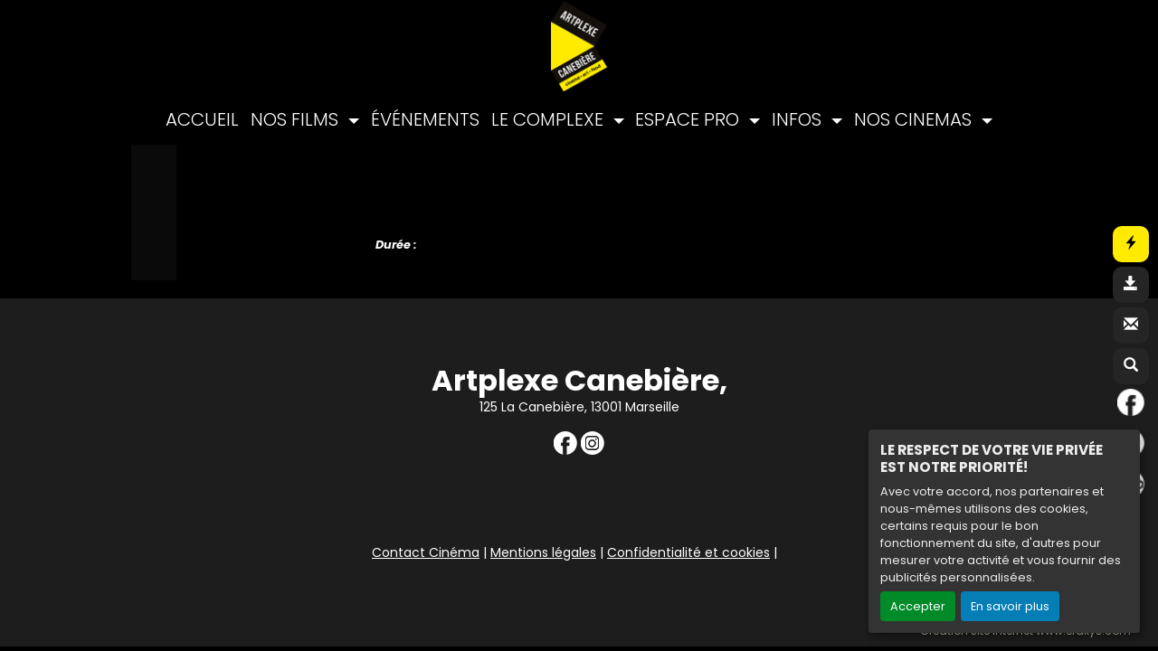

--- FILE ---
content_type: text/html; charset=UTF-8
request_url: https://artplexe-canebiere.com/FR/fiche-film-cinema/M44AHC/freres.html?BA=BA
body_size: 5385
content:
<!DOCTYPE html PUBLIC "-//W3C//DTD XHTML 1.0 Transitional//EN" "http://www.w3.org/TR/xhtml1/DTD/xhtml1-transitional.dtd">
<html xmlns="http://www.w3.org/1999/xhtml" lang="FR">
<head>
<title>Cinéma Artplexe Canebière - </title>
<meta content="IE=edge" http-equiv="X-UA-Compatible"/>
<meta http-equiv="content-language" content="fr" />
<meta http-equiv="Content-Type" content="text/html; charset=UTF-8" />
<meta name="keyword" content=""/>
<meta name="description" content="Cinéma Artplexe Canebière -  - "/>
<meta name="twitter:card" content="summary"/>
<meta name="twitter:image" content="0000000044"/>
<meta name="twitter:title" content=""/>
<meta name="twitter:creator" content="Cinéma Artplexe Canebière"/>
<meta name="twitter:description" content=""/>
<meta name="viewport" content="width=device-width, initial-scale=1, shrink-to-fit=no"/>
<meta name="google-site-verification" content="Q64rHPv-1nO1YSgZ24N4sOxsiL2RgQ9tR-s5syCYTcM"/>
<meta property="og:title" content=""/>
<meta property="og:description" content=""/>
<meta property="og:image" content="0000000044"/>
<meta property="og:type" content="website"/>
<meta name="sitesequence" content="368" />
<meta name="sitename" content="Artplexe Canebière" />
<link rel="stylesheet" href="https://static.moncinepack.fr/commun/css/orejime.css">
<link rel="stylesheet" href="https://static.moncinepack.fr/commun/css/orejime-custom.css?v=1.0.10">
<link rel="stylesheet" type="text/css" media="screen" href="/cine-ressources/regie/css/regie-faisanEnhanced2024.css?v=1.0.0"/>
<link rel="stylesheet" type="text/css" media="screen" href="/cine-ressources/googleadsense/css/googleadsense-faisan.css?v=1.0.6"/>
<link rel="stylesheet" type="text/css" media="screen" href="/cine-ressources/cine/public/css/cine.css?v=20250613bis3"/>
<link rel="stylesheet" type="text/css" media="screen" href="/cine-ressources/cine/public/css/all.css"/>
<link rel="stylesheet" type="text/css" media="screen" href="/cine-ressources/cine/public/css/owl.carousel.min.css"/>
<link rel="stylesheet" type="text/css" media="screen" href="/cine-ressources/cine/public/css/owl.theme.default.min.css"/>
<link rel="stylesheet" type="text/css" media="screen" href="/cine-ressources/cine/public/css/owl-carousel-prochainement.css"/>
<link rel="stylesheet" type="text/css" media="screen" href="/cine-ressources/cine/public/css/carousel.css"/>
<link rel="stylesheet" type="text/css" media="screen" href="/cine-ressources/cine/public/css/forwhat.css"/>
<link rel="stylesheet" type="text/css" media="screen" href="https://static.moncinepack.fr/faisan/css/bootstrap.min.css"/>
<link rel="stylesheet" type="text/css" media="screen" href="/cine-themes/2024-black/css/carousel.css"/>
<link rel="stylesheet" type="text/css" media="screen" href="https://static.moncinepack.fr/faisan/css/tether.min.css"/>
<link rel="stylesheet" type="text/css" media="screen" href="https://static.moncinepack.fr/faisan/css/jquery.fancybox.min.css"/>
<link rel="stylesheet" type="text/css" media="screen" href="/cine-themes/2024-black/css/stylejson.css?v=20260106"/>
<link rel="stylesheet" type="text/css" media="screen" href="/cine-themes/2024-black/368/css/style-custom.css?miseajour=30"/>
<script type="text/javascript" src="/cine-ressources/regie/js/regie-common.js?v=1.3.3" ></script>
<script type="text/javascript" src="/cine-ressources/regie/js/regie-faisanEnhanced2024.js?v=1.3.2" ></script>
<script type="text/javascript" src="https://static.moncinepack.fr/faisan/js/jquery-3.3.1.min.js" ></script>
<script type="text/javascript" src="https://static.moncinepack.fr/faisan/js/jquery.touchSwipe.min.js" ></script>
<script type="text/javascript" src="https://static.moncinepack.fr/faisan/js/jquery.lazyload.min.js" ></script>
<script type="text/javascript" src="https://static.moncinepack.fr/faisan/js/tether.min.js" ></script>
<script type="text/javascript" src="https://static.moncinepack.fr/faisan/js/bootstrap.min.js" ></script>
<script type="text/javascript" src="https://static.moncinepack.fr/faisan/js/holder.min.js" ></script>
<script type="text/javascript" src="/cine-themes/variantes/faisan/js/script-faisan.js?v=1.0.18" ></script>
<script type="text/javascript" src="https://static.moncinepack.fr/faisan/js/jquery.fancybox.min.js" ></script>
<script type="text/javascript" src="https://static.moncinepack.fr/commun/js/owl.carousel.min.js" ></script>
<script type="text/javascript" src="/cine-ressources/blocs/public/contenus.js" ></script>
<link rel="shortcut icon" href="/favicon.ico" type="image/x-icon">
<link rel="icon" href="/favicon.ico" type="image/x-icon">
<link rel="canonical" href="https://artplexe-canebiere.com/FR/fiche-film-cinema/M44AHC/freres.html?BA=BA">
<!-- Google Tag Manager --><script type="opt-in" data-type="application/javascript" data-name="google-analytics">(function(w,d,s,l,i){w[l]=w[l]||[];w[l].push({'gtm.start':new Date().getTime(),event:'gtm.js'});var f=d.getElementsByTagName(s)[0],j=d.createElement(s),dl=l!='dataLayer'?'&l='+l:'';j.async=true;j.src='https://www.googletagmanager.com/gtm.js?id='+i+dl;f.parentNode.insertBefore(j,f);})(window,document,'script','dataLayer','GTM-N2Z9P9F');</script><!-- End Google Tag Manager -->
</head>
<body id="app">
<div id="privacyPolicyUrl" style="display:none">https://artplexe-canebiere.com/FR/74/conformite-rgpd.html</div>	

<nav class="navbar navbar-toggleable-md navbar-inverse fixed-top" id="menu-principal">
    <div class="flexMenu">
		<div id="flexMenuLogo">
			<a href="https://artplexe-canebiere.com/FR/9/cinema-artplexe-canebiere-marseille.html"><img id="logo-cine" src="https://artplexe-canebiere.com/public/fichiers/logo-site/0-logo-artplexe-25072ppp.png"></a>
			<div style="display:none;" class="flexMenuAdresse"><span class="nom-cine">Artplexe Canebière,&nbsp;</span>125 La Canebière, 13001 Marseille</span></div>
		</div>
		<div id="flexMenuMenu">
			<button class="navbar-toggler navbar-toggler-right" type="button" data-toggle="collapse" data-target="#navbarCollapse" aria-controls="navbarCollapse" aria-expanded="false" aria-label="Toggle navigation">
				<span class="navbar-toggler-icon"></span>
			</button>
			<a class="navbar-brand" href="https://artplexe-canebiere.com/FR/9/cinema-artplexe-canebiere-marseille.html"><img id="cine-mob" src="https://artplexe-canebiere.com/public/fichiers/logo-site/0-logo-artplexe-25072ppp.png" alt="Artplexe Canebière"></a>
						<div style="display:none;" class="flexMenuAdresseMob"><span class="nom-cine">Artplexe Canebière</span></div>

			
			<div class="collapse navbar-collapse menu_principal" id="navbarCollapse">
			
				 <ul class="nav navbar-nav mr-auto" id="menu_principal">
  <li class="nav-item " >
    <a class="nav-link" href="https://artplexe-canebiere.com/FR/9/cinema-artplexe-canebiere-marseille.html" >ACCUEIL</a>
  </li>
<span class="sepa-menu  ">|</span>
  <li class="nav-item dropdown " >
    <a href="https://artplexe-canebiere.com/FR/42/les-films-artplexe-canebiere-marseille.html" class="dropdown-toggle nav-link" data-toggle="dropdown" role="button" aria-haspopup="true" aria-expanded="false">NOS FILMS <span class="caret"></span></a>
<ul class="dropdown-menu" >
  <li class="nav-item " >
    <a class="nav-link" href="https://artplexe-canebiere.com/FR/157/programmation-aujourd-hui.html" >Aujourd'hui</a>
  </li>
  <li class="nav-item " >
    <a class="nav-link" href="https://artplexe-canebiere.com/FR/43/horaires-cinema-artplexe-canebiere-marseille.html" >Les horaires</a>
  </li>
  <li class="nav-item " >
    <a class="nav-link" href="https://artplexe-canebiere.com/FR/152/prochainement-au-cinema-artplexe-canebiere.html" >Prochainement</a>
  </li>
</ul>
  </li>
<span class="sepa-menu  ">|</span>
  <li class="nav-item " >
    <a class="nav-link" href="https://artplexe-canebiere.com/FR/45/evenements-cinema-artplexe-canebiere-marseille.html" >ÉVÉNEMENTS</a>
  </li>
<span class="sepa-menu  ">|</span>
  <li class="nav-item dropdown " >
    <a href="https://artplexe-canebiere.com/FR/40/cinema-artplexe-canebiere-marseille.html" class="dropdown-toggle nav-link" data-toggle="dropdown" role="button" aria-haspopup="true" aria-expanded="false">LE COMPLEXE <span class="caret"></span></a>
<ul class="dropdown-menu" >
  <li class="nav-item " >
    <a class="nav-link" href="https://artplexe-canebiere.com/FR/40/cinema-artplexe-canebiere-marseille.html" >Concept</a>
  </li>
  <li class="nav-item " >
    <a class="nav-link" href="https://artplexe-canebiere.com/FR/153" >Equipements et technique</a>
  </li>
</ul>
  </li>
<span class="sepa-menu  ">|</span>
  <li class="nav-item dropdown " >
    <a href="https://artplexe-canebiere.com/FR/123/privatisation-evenements-cinema-arptlexe-canebiere.html" class="dropdown-toggle nav-link" data-toggle="dropdown" role="button" aria-haspopup="true" aria-expanded="false">ESPACE PRO <span class="caret"></span></a>
<ul class="dropdown-menu" >
  <li class="nav-item " >
    <a class="nav-link" href="https://artplexe-canebiere.com/FR/122" >Billetterie C.E.</a>
  </li>
  <li class="nav-item " >
    <a class="nav-link" href="https://artplexe-canebiere.com/FR/124" >Scolaires/Groupes</a>
  </li>
  <li class="nav-item " >
    <a class="nav-link" href="https://artplexe-canebiere.com/FR/123/privatisation-evenements-cinema-arptlexe-canebiere.html" >Privatisation &amp; Événements</a>
  </li>
</ul>
  </li>
<span class="sepa-menu  ">|</span>
  <li class="nav-item dropdown " >
    <a href="#" class="dropdown-toggle nav-link" data-toggle="dropdown" role="button" aria-haspopup="true" aria-expanded="false">INFOS <span class="caret"></span></a>
<ul class="dropdown-menu" >
  <li class="nav-item " >
    <a class="nav-link" href="https://artplexe-canebiere.com/FR/41/tarifs-cinema-artplexe-canebiere-marseille.html" >Tarifs cinéma</a>
  </li>
  <li class="nav-item " >
    <a class="nav-link" href="https://artplexe-canebiere.com/FR/14/contacter-cinema-artplexe-canebiere.html" >Contact</a>
  </li>
</ul>
  </li>
<span class="sepa-menu  ">|</span>
  <li class="nav-item dropdown " >
    <a href="#" class="dropdown-toggle nav-link" data-toggle="dropdown" role="button" aria-haspopup="true" aria-expanded="false">NOS CINEMAS <span class="caret"></span></a>
<ul class="dropdown-menu" >
  <li class="nav-item " >
    <a class="nav-link" href="https://www.cinema-leprado.fr/#home"  target="_blank" >Marseille - PRADO</a>
  </li>
  <li class="nav-item " >
    <a class="nav-link" href="https://www.cinemalechambord.fr/#home"  target="_blank" >Marseille - CHAMBORD</a>
  </li>
  <li class="nav-item " >
    <a class="nav-link" href="https://lesvarietes-marseille.com"  target="_blank" >Marseille - VARIETES</a>
  </li>
  <li class="nav-item " >
    <a class="nav-link" href="https://www.cinemarialto.fr/#home"  target="_blank" >Nice- RIALTO</a>
  </li>
  <li class="nav-item " >
    <a class="nav-link" href="https://www.cinemavarietes.fr/#home"  target="_blank" >Nice - Variétés</a>
  </li>
</ul>
  </li>
<span class="sepa-menu dropdown-divider menu-outils-cache ">|</span>
  <li class="nav-item dropdown-divider menu-outils-cache " >
    <a class="nav-link" href="#" >Séparateur</a>
  </li>
<span class="sepa-menu menu-outils-cache achatRapide ">|</span>
  <li class="nav-item menu-outils-cache achatRapide " >
    <a class="nav-link" href="/FR/achat-place" >Achat rapide</a>
  </li>
<span class="sepa-menu menu-outils-cache telechargerProgrammePDF ">|</span>
  <li class="nav-item menu-outils-cache telechargerProgrammePDF " >
    <a class="nav-link" href="/FR/programmation-cine?printAs=PDF&tk_source=site&tk_type=progpdf" >Télécharger le programme</a>
  </li>
<span class="sepa-menu menu-outils-cache inscriptionNewsletter ">|</span>
  <li class="nav-item menu-outils-cache inscriptionNewsletter " >
    <a class="nav-link" href="https://artplexe-canebiere.com/FR/72/newsletter-artplexe-canebiere-marseille.html" >Inscription Newsletter</a>
  </li>
<span class="sepa-menu menu-outils-cache rechercher ">|</span>
  <li class="nav-item menu-outils-cache rechercher " >
    <a class="nav-link" href="/FR/cine-search" >Rechercher</a>
  </li>
<span class="sepa-menu menu-outils-cache ">|</span>
  <li class="nav-item menu-outils-cache " >
    <a class="nav-link" href="https://lepoulpesavant.fr/"  target="_blank" >Le Poulpe Savant</a>
  </li>
</ul>
			</div>
	
		</div>
		
	</div>
</nav>


<div id="menu-option">
	<div class="case-menu menu-express">
		<div class="case-menu-contenu">
			<div class="glyphicon glyphicon-flash ico-case" aria-hidden="true"
				title="Achat rapide"></div>
		</div>
		<div class="case-menu-contenu-hover">
			<a href="/FR/achat-place">
				<div class="glyphicon glyphicon-flash ico-case" aria-hidden="true"
					title="Achat rapide"></div>
				<div class="txt-case">Achat Rapide</div>
			</a>
		</div>
	</div>

	<div class="case-menu menu-programme">
		<div class="case-menu-contenu">
			<div class="glyphicon glyphicon-save ico-case" aria-hidden="true"
				title="Télécharger le programme"></div>
		</div>
		<div class="case-menu-contenu-hover">
			<a href="/FR/programmation-cine?tk_source=site&tk_type=progpdf" class="telechargerProgrammePDF">
				<div class="glyphicon glyphicon-save ico-case" aria-hidden="true"
					title="Télécharger le programme"></div>
				<div class="txt-case">Télécharger le programme</div>
			</a>
		</div>
	</div>

	<div class="case-menu menu-enveloppe">
		<div class="case-menu-contenu">
			<div class="glyphicon glyphicon-envelope ico-case" aria-hidden="true"
				title="Inscription Newsletter"></div>
		</div>
		<div class="case-menu-contenu-hover">
			<a href="https://artplexe-canebiere.com/FR/72/newsletter-artplexe-canebiere-marseille.html">
				<div class="glyphicon glyphicon-envelope ico-case"
					aria-hidden="true" title="Inscription Newsletter"></div>
				<div class="txt-case">Inscription Newsletter</div>
			</a>
		</div>
	</div>

	<div class="case-menu menu-rechercher">
		<div class="case-menu-contenu">
			<div class="glyphicon glyphicon-search ico-case " aria-hidden="true"
				title="Rechercher"></div>
		</div>
		<div class="case-menu-contenu-hover">
			<a href="/FR/cine-search">
				<div class="glyphicon glyphicon-search ico-case " aria-hidden="true"
					title="Rechercher"></div>
				<div class="txt-case">Rechercher</div>
			</a>
		</div>
	</div>
	

	
		<div class="case-menu">
		<div class="case-menu-contenu2">
	    <a href="https://facebook.com/artplexecanebiere" target="_blank"><img src="/cine-themes/2024-black/img/fb.png" width="40" height="40" alt="Facebook" border="0"></a>
        </div>
	</div>
	    
        
    	<div class="case-menu">
		<div class="case-menu-contenu2">
	    <a href="https://www.instagram.com/artplexe_canebiere/" target="_blank"><img src="/cine-themes/2024-black/img/instagram.png" width="40" height="40" alt="Instagram" border="0"></a>
        </div>
	</div>
		
		 
			
	<div class="case-menu">
		<div class="case-menu-contenu2">
	    <a href="https://lepoulpesavant.fr/" target="_blank"><img src="/cine-themes/2024-black/img/poulpe.png" width="40" height="40" alt="Le poulpe savant" border="0"></a>
        </div>
	</div>
	
		
</div>


<div id="entete-cine" class="col-lg-12">
	<span class="nom-cine">Cin&eacute;ma Artplexe Canebière,</span> 125 La Canebière, 13001 Marseille</span>
	<span class="nom-cine-legende"></span>
</div>



<script>

document.addEventListener('DOMContentLoaded', function () {
  // Sélectionner le dernier ul
  var lastDropdownMenu = document.querySelectorAll('.nav-item .dropdown-menu');
  if (lastDropdownMenu.length > 0) {
    lastDropdownMenu[lastDropdownMenu.length - 1].classList.add('dropdown-menu-right');
  }
});
</script>
<div class="container container-main ">

<div id="fiche-film">
<div class="row fiche-film-div fiche-detail-film">


<!-- MODAL BANDE ANNONCE -->
    <div class="modal fade bs-example-modal-lg" tabindex="-1" role="dialog" aria-labelledby="myLargeModalLabel" id="modalBandeAnnonce" slot="2782824986">
        <div class="modal-dialog modal-lg" role="document">
            <div class="modal-content">
                <div class="modal-header">
                    <h4 class="modal-title" id="myModalLabel"></h4>
					                    <button type="button" class="close" data-dismiss="modal" aria-label="Close"><span aria-hidden="true">&times;</span></button>

                </div>
                <div class="modal-body">
                    <div class="embed-responsive embed-responsive-16by9">
                        <div id="modal-body-ba"></div>
                    </div>
                    <div id="modal-body-pub"></div><div id="modal-body-pub-regie"></div>                </div>
            </div>
        </div>
    </div>
	
	
	
<div itemscope="" itemtype="https://schema.org/Movie" class="col-lg-12 col-xs-12 film-detail-img-black" style="background-image: url(0000000044);">
    <div class="row template2024">
        <div class="col-lg-3 film-detail-img col-sm-12">
            <div class="zone-affilm">
                                
                <div class="zone-info-film-detail">
                                    </div>

                <img src="0000000044" alt="" border="0" class="featurette-image img-fluid mx-auto img-film" itemprop="image">
				
				
				<!-- Gorille --> 
				<div class="EK-cache-gorille EK-BA-detail-film">
						<div class="EK-flex EK-flex-direction-column EK-justify-content-center EK-align-items-center EK-gap-10">
									
																				
									</div>
					</div>
				<!-- Gorille -->
				
				
                <div class="mention-vignette-max EK-aff "></div>
            </div>
        </div>
        <!-- -------------------------------------------------------->
        <div class="col-lg-9 film-detail-contenu col-sm-12">
            <h1 itemprop="name"></h1>
			
			<!-- Gorille --> 
			 <div class="EK-cache-gorille EK-flex EK-flex-direction-column EK-justify-content-center EK-align-items-center EK-gap-10 "></div>
			 <!-- Gorille --> 
			 
            <div class="zone-mention-horaire mode-mob-detail-mention">  <br />
                <!-- nouvelles mentions -->
                                                                <!-- nouvelles mentions -->
            </div>
            <div class="fiche-detail ">
                <div itemprop="description" class="EK-fiche-detail-description mb-3"></div>

                
<span class="EK-detail-film EK-mt-10">
                <strong><span style='color:#ff0000'></span></strong><br />                                                    <span class="duree-detail-aff"><strong>Durée :</strong> <span itemprop="duration"></span></span>
                                <div class="fiche-sortie" style=""><strong>Sortie :</strong> <span itemprop="dateCreated">01/01/1970</span></div>
                                </span></span></div>

            <div class="bloc-version-detail-film">
                            </div>
			
			

            <div class="bloc-partage">
                <span class="envie">Partagez vos envies cinéma :</span><br>
                <a onclick="window.open ('http://www.facebook.com/sharer.php?u=https://artplexe-canebiere.com/FR/fiche-film-cinema/M44AHC', 'Facebook', 'toolbar=0, status=0, width=650, height=450');"><button class="btn btn-face my-2 my-sm-0" type="submit">Facebook</button></a>
                <span class="maskTwiter"><a onclick="javascript:window.open('https://twitter.com/intent/tweet?original_referer=https://artplexe-canebiere.com/FR/fiche-film-cinema/M44AHC/&amp;text=&amp;tw_p=tweetbutton&amp;url=https://artplexe-canebiere.com/FR/fiche-film-cinema/M44AHC/', 'Twitter', 'toolbar=0, status=0, width=650, height=450');"><button class="btn btn-twit my-2 my-sm-0" type="submit">Twitter</button></a></span>

            </div>
        </div>
    </div>
</div>
<style>
    .fiche-film-ba {
        margin-top:15px;
    }
    .fiche-film-ba-pub {
        padding:15px;
    }
</style>
</div>


<div class="EK-aff">

    
</div><div class="EK-bg w-100">
<div id="lesSeancesDuFilm" class="fiche-detail-seance"><a name="seance" id="seance"></a>

	</div>
</div>
</div>
<div style="clear:both"></div><!-- Popup affichage des vidéos  -->
<div class="modal fade" tabindex="-1" role="dialog" aria-labelledby="" id="modal-video-content" style="display:none">
	<div class="modal-dialog modal-lg" role="document">
		<div class="modal-content">
			<div class="modal-header">
				<button type="button" class="close" data-dismiss="modal" aria-label="Close">
					<span aria-hidden="true">&times;</span>
				</button>
				<h4 class="modal-title" id="modal-video-title"></h4>
			</div>
			<div class="modal-body embed-responsive embed-responsive-16by9">
				<div id="modal-video-body"></div>
			</div>
		</div>
	</div>
</div>






</div>
<!-- /.row -->
<!-- fin de page -->
<div class="row central"  >

	<!-- /.col-lg-4 -->
	<div class="col-lg-12">
		<p style="text-align:center;">
		<span class="nom-cine"><!--Cin&eacute;ma -->Artplexe Canebière,</span><br>125 La Canebière, 13001 Marseille</span><br><br>
		
	
	    <a href="https://facebook.com/artplexecanebiere" target="_blank"><img src="/cine-themes/2024-black/img/fb.png" width="26" height="26" alt="Facebook" border="0"></a>
        
	    
        
    	
	    <a href="https://www.instagram.com/artplexe_canebiere/" target="_blank"><img src="/cine-themes/2024-black/img/instagram.png" width="26" height="26" alt="Instagram" border="0"></a>
        
			</p>

	</div>
	
	<hr style="border: none;">
	<div id="foot-text">
    <div id="mini-menu-1024">
	<a href="/FR/programmation-cine?tk_source=site&tk_type=progpdf" class="telechargerProgrammePDF">
				Télécharger le programme</a> | <a href="https://artplexe-canebiere.com/FR/72/newsletter-artplexe-canebiere-marseille.html">Inscription Newsletter</a> | <a href="/FR/cine-search">
				Rechercher</a>
            </div>
			
			
					
		
		<div class="content contenu-global " id="cnt68"><div class="row content-row"><div class="col-lg-12"><div class="content-texte"><p style="text-align:center"><a href="https://artplexe-canebiere.com/FR/14/contacter-cinema-artplexe-canebiere.html">Contact Cin&eacute;ma</a>&nbsp;|&nbsp;<a href="https://artplexe-canebiere.com/FR/15/mentions-legales.html">Mentions l&eacute;gales</a>&nbsp;| <a href="https://artplexe-canebiere.com/FR/74/conformite-rgpd.html">Confidentialit&eacute; et cookies</a> |</p></div></div></div></div>	</div>
    <div style="clear:both"></div>



<!-- footer -->
<footer>
	


	<div id="erakys">
	<p class="float-right">
		<a href="#"><span class="glyphicon glyphicon-chevron-up"
			aria-hidden="true"></span> Haut de page</a>
	</p>
		<a href="http://www.erakys.com" target="_blank">Création site internet www.erakys.com</a>
	</div>
</footer>

</div>


<div id="preload-img"></div>
<div id="serveur" style="display:none">CINEPACK_FRONT2</div>
<script type='opt-in' data-type='application/javascript' data-name='facebook'>
(function(d, s, id) {
	var js, fjs = d.getElementsByTagName(s)[0];
	if (d.getElementById(id)) return;
	js = d.createElement(s); js.id = id;
	js.src = "//connect.facebook.net/fr_FR/all.js#xfbml=1";
	fjs.parentNode.insertBefore(js, fjs);
	}
(document, 'script', 'facebook-jssdk'));
</script>
<!-- Global site tag (gtag.js) - Google Analytics V4 -->
<script type='opt-in' data-type='application/javascript' data-name='google-analytics' data-src='https://www.googletagmanager.com/gtag/js?id=G-0K9J8SYN84'></script>
<script type='opt-in' data-type='application/javascript' data-name='google-analytics'>
window.dataLayer = window.dataLayer || [];
function gtag(){dataLayer.push(arguments);}
gtag('js', new Date());
gtag('config', 'G-0K9J8SYN84');
</script>
<script type="text/javascript" src="https://static.moncinepack.fr/commun/js/orejime-init.js?v=1.1.2"></script><script type="text/javascript" src="https://static.moncinepack.fr/commun/js/orejime.js"></script></body>
</html>

--- FILE ---
content_type: text/css
request_url: https://artplexe-canebiere.com/cine-themes/2024-black/css/carousel.css
body_size: 1111
content:
/* GLOBAL STYLES
-------------------------------------------------- */
/* Padding below the footer and lighter body text */

body {
  padding-top: 3rem;
  padding-bottom: 3rem;
  /*color: #fff;*/
}


/* CUSTOMIZE THE CAROUSEL
-------------------------------------------------- */

/* Carousel base class */
.carousel {
  margin-bottom: 4rem;
}
/* Since positioning the image, we need to help out the caption */
.carousel-caption {
  z-index: 10;
  bottom: 3rem;
}

/* Declare heights because of positioning of img element */
.carousel-item {
 /* height: 32rem;*/
 
}
.carousel-item > img {
  position: absolute;
  top: 0;
  left: 0;
  min-width: 100%;
  /*height: 32rem;*/
      z-index: 10;
}


/* MARKETING CONTENT
-------------------------------------------------- */

/* Center align the text within the three columns below the carousel */
.marketing .col-lg-4 {
  margin-bottom: 1.5rem;
  text-align: center;
}
.marketing h2 {
  font-weight: normal;
}
.marketing .col-lg-4 p {
  margin-right: .75rem;
  margin-left: .75rem;
}


/* Featurettes
------------------------- */

.featurette-divider {
  margin: 5rem 0; /* Space out the Bootstrap <hr> more */
}

/* Thin out the marketing headings */
.featurette-heading {
  font-weight: 300;
  line-height: 1;
  letter-spacing: -.05rem;
}


.zone-bt-car { clear: both;
    margin-bottom: 5px;
    margin-right: 5px;
    display: flex;
    justify-content: end;
    gap: 5px;
	position: relative;
    z-index: 3;
	}
.bt-car {display: inline-block;
    padding-left: 20px;
    padding-right: 20px;
    padding-top: 10px;
    padding-bottom: 10px;
    background-color: #2a2727;
    color: #fff;
    margin-left: 2px;
    font-size: 1.5rem;
    border-radius: 10px;
	font-weight: 300;}
.bt-car-resa { display: inline-block;
    padding-left: 20px;
    padding-right: 20px;
    padding-top: 10px;
    padding-bottom: 10px;
    background-color: #82102b;
    color: #fff;
    margin-left: 2px;
    border-radius: 15px;
        font-size: 1.5rem;
		font-weight: 300;}
		
.bt-car.bt-avp {
    height: 10px ;
    margin: 0;
    padding: 4px;
    font-size: 0.6rem;
    display: flex;
    background-color: #2065de;
    display: inline-table;
}	
	

/* RESPONSIVE CSS
-------------------------------------------------- */

@media (min-width: 40em) {
  /* Bump up size of carousel content */
  .carousel-caption p {
    margin-bottom: 1.25rem;
    font-size: 1rem;
    line-height: 1.4;
  }

  .featurette-heading {
    font-size: 50px;
  }
  
  .owl-stage-outer .item-film-infos .item-film-titre { font-size:1rem;}
}

@media (min-width: 62em) {
  .featurette-heading {
    margin-top: 7rem;
  }
}

.carousel-control-next-icon, .carousel-control-prev-icon {
    
    width: 40px;
height: 40px;}


.owl-carousel-prochainement::before {
    background: linear-gradient(-90deg, rgba(0, 0, 0, 0) 0%, rgb(0 0 0) 83%) !important;
	left: -3px !important;
}

.owl-carousel-prochainement::after {
    background: linear-gradient(90deg, rgba(0, 0, 0, 0) 0%, rgb(0 0 0) 83%)!important;
	right: -3px !important;
}

.owl-carousel-prochainement .owl-item .aff-owl-carousel {
    border-top-left-radius: 10px;
border-top-right-radius: 10px;}

button.owl-prev, button.owl-next {
    
    font-size: 80px !important;
}

.owl-theme .owl-nav [class*=owl-]:hover {
    
    color: #e89d00 !important;
    
}

.bt-bande {
    display: none !important;
}

.owl-stage-outer .item-film-infos .item-film-titre { font-size:0.7rem;}

.bt-bande {display:none!important;}

--- FILE ---
content_type: text/css
request_url: https://artplexe-canebiere.com/cine-themes/2024-black/368/css/style-custom.css?miseajour=30
body_size: 1151
content:
/* Surcharge CSS si les cinémas du groupe ont une charte différente */


@media (min-width: 991px){
.fixed-top #logo-cine {
    height: 100px !important;
}}


.EK-sommaire {

    border-left: 10px solid #ffeb00;
  }


.bt-car-resa {
    background-color: #ffeb00;
	color: #000;
}

 @media ( min-width : 1200px) {
	 
	 #menu-principal .nav-item .nav-link:hover {
		 border-bottom: 4px solid #ffeb00;}
	 
	#menu-principal .jaune .nav-link:hover {
		border-bottom: 4px solid #ffeb00 !important;}

	#menu-principal .rose .nav-link:hover {
		border-bottom: 4px solid #ffeb00!important;}

	#menu-principal .bleu .nav-link:hover {
		border-bottom: 4px solid #ffeb00 !important;}

	#menu-principal .gris .nav-link:hover {
		border-bottom: 4px solid #ffeb00 !important;}
  
}

 .float-right a {
    color: #ffeb00 !important;
}
 


 @media ( min-width : 1024px) {
	 

 .central .rounded-circle:hover {
     border: 10px solid #ffeb00; display: inline-block;
}
 
 .auj-cell {
    background-color: #ffeb00 !important;
    border-top: 10px solid #ffeb00 !important;
}

.color-jour.auj-cell {
    border-top: 10px solid #ffeb00 !important;
}

 .menu-express {
     background-color: #ffeb00 !important;
}

 .menu-express:hover {
     background-color: #ffeb00 !important;
}


 .btn-erakys:hover {
    background-color: #ffeb00;
    border-color: #ffeb00;
}
 }
 

 @media ( max-width : 1023px) {
	 
     #actualiteCarousel .carousel-indicators li {
         background-color: rgb(147 147 147 / 17%)
    }
     #actualiteCarousel .carousel-indicators li.active {
         background-color: #ffeb00;
    }
    
}


 @media ( min-width : 1200px) {
     
    .EK-sommaire {
		border-left: 10px solid #ffeb00;
	}
       
}
 
 .btn-R:hover {
     background-color: #ffeb00;
	border-color: #ffeb00;
}
 

 .Erakys_bulle_detail:hover {
    border-color: #ffeb00;  
}

/* regie */

.auj_cell2 {
    background-color: #ffeb00;
}


@media ( max-width : 990px) {
	
	.menu-outils-cache a {
    color: #ffeb00 !important;
    
}
	
	.EK-detail-film {
    border-left: 5px solid #ffeb00; 
}
	
.achatRapide::before {
    color: #ffeb00;
}

.rechercher::before {
    color: #ffeb00;
}
 
 .inscriptionNewsletter::before {
    color: #ffeb00;
}

 
.telechargerProgrammePDF::before {
    color: #ffeb00;
}

}


.row.content.film-detail-img-content {
border-left: 20px solid #ffeb00;
}


.nom-cine-legende {
  
	border: 2px dashed #ffeb00;
}


.mod-cine-horaires-jour .horaireSelect {
    background-color: #ffeb00;  
	color: black;
}


.EK-separateur-10 {
	    border-bottom: 10px #ffeb00 solid;
}



.film-filtres-horaires a:hover {text-decoration:none !important; color:#ffeb00;}


.horairePassif:hover {
     background-color: #ffeb00; 
}


.bloctexteimage12 div:nth-child(1) .content-texte {
     border-left: 20px solid #ffeb00;
}

.bloctexteimage12 div:nth-child(2) .content-texte {
 
    border-left: 20px solid #ffeb00;
}

.EK-mise-en-avant {
    border-left: 20px solid #ffeb00;
}

.formulaire_contact  {
   
    border-left: 20px solid #ffeb00;
}

.navbar-inverse .navbar-toggler-icon {
    background-image: url("data:image/svg+xml;charset=utf8,%3Csvg viewBox='0 0 32 32' xmlns='http://www.w3.org/2000/svg'%3E%3Cpath stroke='rgb(255 235 1 / 100%)' stroke-width='2' stroke-linecap='round' stroke-miterlimit='10' d='M4 8h24M4 16h24M4 24h24'/%3E%3C/svg%3E");
}


@media (max-width: 992px){
#cine-mob {
    width: 33px;
}}



.horaireSelSemaine a, .horaireSelSemaine a:hover {
    color:  #ffeb00 !important;
	
}


@media (min-width: 991px){
.fixed-top2 #logo-cine {
    height: 60%;
    
}}


.etape {
    background-color: #ffeb00;
	color: #000;
}


.glyphicon-flash {
    color: #000 !important;
}

.menu-express .case-menu-contenu-hover .txt-case {
    color: #000 !important;
}

